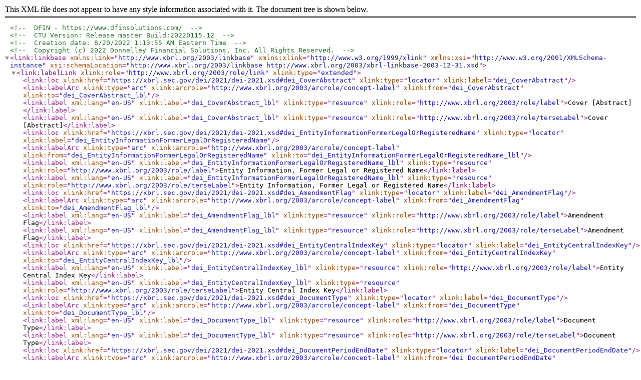

--- FILE ---
content_type: text/xml
request_url: https://www.sec.gov/Archives/edgar/data/1391127/000119312522225469/egio-20220615_lab.xml
body_size: 1529
content:
<?xml version="1.0" encoding="us-ascii" standalone="yes"?>
<!-- DFIN - https://www.dfinsolutions.com/ -->
<!-- CTU Version: Release master Build:20220115.12 -->
<!-- Creation date: 8/20/2022 1:13:55 AM Eastern Time -->
<!-- Copyright (c) 2022 Donnelley Financial Solutions, Inc. All Rights Reserved. -->
<link:linkbase
  xmlns:link="http://www.xbrl.org/2003/linkbase"
  xmlns:xlink="http://www.w3.org/1999/xlink"
  xmlns:xsi="http://www.w3.org/2001/XMLSchema-instance"
  xsi:schemaLocation="http://www.xbrl.org/2003/linkbase http://www.xbrl.org/2003/xbrl-linkbase-2003-12-31.xsd">
  <link:labelLink xlink:role="http://www.xbrl.org/2003/role/link" xlink:type="extended">
    <link:loc xlink:href="https://xbrl.sec.gov/dei/2021/dei-2021.xsd#dei_CoverAbstract" xlink:type="locator" xlink:label="dei_CoverAbstract" />
    <link:labelArc xlink:type="arc" xlink:arcrole="http://www.xbrl.org/2003/arcrole/concept-label" xlink:from="dei_CoverAbstract" xlink:to="dei_CoverAbstract_lbl" />
    <link:label xml:lang="en-US" xlink:label="dei_CoverAbstract_lbl" xlink:type="resource" xlink:role="http://www.xbrl.org/2003/role/label">Cover [Abstract]</link:label>
    <link:label xml:lang="en-US" xlink:label="dei_CoverAbstract_lbl" xlink:type="resource" xlink:role="http://www.xbrl.org/2003/role/terseLabel">Cover [Abstract]</link:label>
    <link:loc xlink:href="https://xbrl.sec.gov/dei/2021/dei-2021.xsd#dei_EntityInformationFormerLegalOrRegisteredName" xlink:type="locator" xlink:label="dei_EntityInformationFormerLegalOrRegisteredName" />
    <link:labelArc xlink:type="arc" xlink:arcrole="http://www.xbrl.org/2003/arcrole/concept-label" xlink:from="dei_EntityInformationFormerLegalOrRegisteredName" xlink:to="dei_EntityInformationFormerLegalOrRegisteredName_lbl" />
    <link:label xml:lang="en-US" xlink:label="dei_EntityInformationFormerLegalOrRegisteredName_lbl" xlink:type="resource" xlink:role="http://www.xbrl.org/2003/role/label">Entity Information, Former Legal or Registered Name</link:label>
    <link:label xml:lang="en-US" xlink:label="dei_EntityInformationFormerLegalOrRegisteredName_lbl" xlink:type="resource" xlink:role="http://www.xbrl.org/2003/role/terseLabel">Entity Information, Former Legal or Registered Name</link:label>
    <link:loc xlink:href="https://xbrl.sec.gov/dei/2021/dei-2021.xsd#dei_AmendmentFlag" xlink:type="locator" xlink:label="dei_AmendmentFlag" />
    <link:labelArc xlink:type="arc" xlink:arcrole="http://www.xbrl.org/2003/arcrole/concept-label" xlink:from="dei_AmendmentFlag" xlink:to="dei_AmendmentFlag_lbl" />
    <link:label xml:lang="en-US" xlink:label="dei_AmendmentFlag_lbl" xlink:type="resource" xlink:role="http://www.xbrl.org/2003/role/label">Amendment Flag</link:label>
    <link:label xml:lang="en-US" xlink:label="dei_AmendmentFlag_lbl" xlink:type="resource" xlink:role="http://www.xbrl.org/2003/role/terseLabel">Amendment Flag</link:label>
    <link:loc xlink:href="https://xbrl.sec.gov/dei/2021/dei-2021.xsd#dei_EntityCentralIndexKey" xlink:type="locator" xlink:label="dei_EntityCentralIndexKey" />
    <link:labelArc xlink:type="arc" xlink:arcrole="http://www.xbrl.org/2003/arcrole/concept-label" xlink:from="dei_EntityCentralIndexKey" xlink:to="dei_EntityCentralIndexKey_lbl" />
    <link:label xml:lang="en-US" xlink:label="dei_EntityCentralIndexKey_lbl" xlink:type="resource" xlink:role="http://www.xbrl.org/2003/role/label">Entity Central Index Key</link:label>
    <link:label xml:lang="en-US" xlink:label="dei_EntityCentralIndexKey_lbl" xlink:type="resource" xlink:role="http://www.xbrl.org/2003/role/terseLabel">Entity Central Index Key</link:label>
    <link:loc xlink:href="https://xbrl.sec.gov/dei/2021/dei-2021.xsd#dei_DocumentType" xlink:type="locator" xlink:label="dei_DocumentType" />
    <link:labelArc xlink:type="arc" xlink:arcrole="http://www.xbrl.org/2003/arcrole/concept-label" xlink:from="dei_DocumentType" xlink:to="dei_DocumentType_lbl" />
    <link:label xml:lang="en-US" xlink:label="dei_DocumentType_lbl" xlink:type="resource" xlink:role="http://www.xbrl.org/2003/role/label">Document Type</link:label>
    <link:label xml:lang="en-US" xlink:label="dei_DocumentType_lbl" xlink:type="resource" xlink:role="http://www.xbrl.org/2003/role/terseLabel">Document Type</link:label>
    <link:loc xlink:href="https://xbrl.sec.gov/dei/2021/dei-2021.xsd#dei_DocumentPeriodEndDate" xlink:type="locator" xlink:label="dei_DocumentPeriodEndDate" />
    <link:labelArc xlink:type="arc" xlink:arcrole="http://www.xbrl.org/2003/arcrole/concept-label" xlink:from="dei_DocumentPeriodEndDate" xlink:to="dei_DocumentPeriodEndDate_lbl" />
    <link:label xml:lang="en-US" xlink:label="dei_DocumentPeriodEndDate_lbl" xlink:type="resource" xlink:role="http://www.xbrl.org/2003/role/label">Document Period End Date</link:label>
    <link:label xml:lang="en-US" xlink:label="dei_DocumentPeriodEndDate_lbl" xlink:type="resource" xlink:role="http://www.xbrl.org/2003/role/terseLabel">Document Period End Date</link:label>
    <link:loc xlink:href="https://xbrl.sec.gov/dei/2021/dei-2021.xsd#dei_EntityRegistrantName" xlink:type="locator" xlink:label="dei_EntityRegistrantName" />
    <link:labelArc xlink:type="arc" xlink:arcrole="http://www.xbrl.org/2003/arcrole/concept-label" xlink:from="dei_EntityRegistrantName" xlink:to="dei_EntityRegistrantName_lbl" />
    <link:label xml:lang="en-US" xlink:label="dei_EntityRegistrantName_lbl" xlink:type="resource" xlink:role="http://www.xbrl.org/2003/role/label">Entity Registrant Name</link:label>
    <link:label xml:lang="en-US" xlink:label="dei_EntityRegistrantName_lbl" xlink:type="resource" xlink:role="http://www.xbrl.org/2003/role/terseLabel">Entity Registrant Name</link:label>
    <link:loc xlink:href="https://xbrl.sec.gov/dei/2021/dei-2021.xsd#dei_EntityIncorporationStateCountryCode" xlink:type="locator" xlink:label="dei_EntityIncorporationStateCountryCode" />
    <link:labelArc xlink:type="arc" xlink:arcrole="http://www.xbrl.org/2003/arcrole/concept-label" xlink:from="dei_EntityIncorporationStateCountryCode" xlink:to="dei_EntityIncorporationStateCountryCode_lbl" />
    <link:label xml:lang="en-US" xlink:label="dei_EntityIncorporationStateCountryCode_lbl" xlink:type="resource" xlink:role="http://www.xbrl.org/2003/role/label">Entity Incorporation State Country Code</link:label>
    <link:label xml:lang="en-US" xlink:label="dei_EntityIncorporationStateCountryCode_lbl" xlink:type="resource" xlink:role="http://www.xbrl.org/2003/role/terseLabel">Entity Incorporation State Country Code</link:label>
    <link:loc xlink:href="https://xbrl.sec.gov/dei/2021/dei-2021.xsd#dei_EntityFileNumber" xlink:type="locator" xlink:label="dei_EntityFileNumber" />
    <link:labelArc xlink:type="arc" xlink:arcrole="http://www.xbrl.org/2003/arcrole/concept-label" xlink:from="dei_EntityFileNumber" xlink:to="dei_EntityFileNumber_lbl" />
    <link:label xml:lang="en-US" xlink:label="dei_EntityFileNumber_lbl" xlink:type="resource" xlink:role="http://www.xbrl.org/2003/role/label">Entity File Number</link:label>
    <link:label xml:lang="en-US" xlink:label="dei_EntityFileNumber_lbl" xlink:type="resource" xlink:role="http://www.xbrl.org/2003/role/terseLabel">Entity File Number</link:label>
    <link:loc xlink:href="https://xbrl.sec.gov/dei/2021/dei-2021.xsd#dei_EntityTaxIdentificationNumber" xlink:type="locator" xlink:label="dei_EntityTaxIdentificationNumber" />
    <link:labelArc xlink:type="arc" xlink:arcrole="http://www.xbrl.org/2003/arcrole/concept-label" xlink:from="dei_EntityTaxIdentificationNumber" xlink:to="dei_EntityTaxIdentificationNumber_lbl" />
    <link:label xml:lang="en-US" xlink:label="dei_EntityTaxIdentificationNumber_lbl" xlink:type="resource" xlink:role="http://www.xbrl.org/2003/role/label">Entity Tax Identification Number</link:label>
    <link:label xml:lang="en-US" xlink:label="dei_EntityTaxIdentificationNumber_lbl" xlink:type="resource" xlink:role="http://www.xbrl.org/2003/role/terseLabel">Entity Tax Identification Number</link:label>
    <link:loc xlink:href="https://xbrl.sec.gov/dei/2021/dei-2021.xsd#dei_EntityAddressAddressLine1" xlink:type="locator" xlink:label="dei_EntityAddressAddressLine1" />
    <link:labelArc xlink:type="arc" xlink:arcrole="http://www.xbrl.org/2003/arcrole/concept-label" xlink:from="dei_EntityAddressAddressLine1" xlink:to="dei_EntityAddressAddressLine1_lbl" />
    <link:label xml:lang="en-US" xlink:label="dei_EntityAddressAddressLine1_lbl" xlink:type="resource" xlink:role="http://www.xbrl.org/2003/role/label">Entity Address, Address Line One</link:label>
    <link:label xml:lang="en-US" xlink:label="dei_EntityAddressAddressLine1_lbl" xlink:type="resource" xlink:role="http://www.xbrl.org/2003/role/terseLabel">Entity Address, Address Line One</link:label>
    <link:loc xlink:href="https://xbrl.sec.gov/dei/2021/dei-2021.xsd#dei_EntityAddressCityOrTown" xlink:type="locator" xlink:label="dei_EntityAddressCityOrTown" />
    <link:labelArc xlink:type="arc" xlink:arcrole="http://www.xbrl.org/2003/arcrole/concept-label" xlink:from="dei_EntityAddressCityOrTown" xlink:to="dei_EntityAddressCityOrTown_lbl" />
    <link:label xml:lang="en-US" xlink:label="dei_EntityAddressCityOrTown_lbl" xlink:type="resource" xlink:role="http://www.xbrl.org/2003/role/label">Entity Address, City or Town</link:label>
    <link:label xml:lang="en-US" xlink:label="dei_EntityAddressCityOrTown_lbl" xlink:type="resource" xlink:role="http://www.xbrl.org/2003/role/terseLabel">Entity Address, City or Town</link:label>
    <link:loc xlink:href="https://xbrl.sec.gov/dei/2021/dei-2021.xsd#dei_EntityAddressStateOrProvince" xlink:type="locator" xlink:label="dei_EntityAddressStateOrProvince" />
    <link:labelArc xlink:type="arc" xlink:arcrole="http://www.xbrl.org/2003/arcrole/concept-label" xlink:from="dei_EntityAddressStateOrProvince" xlink:to="dei_EntityAddressStateOrProvince_lbl" />
    <link:label xml:lang="en-US" xlink:label="dei_EntityAddressStateOrProvince_lbl" xlink:type="resource" xlink:role="http://www.xbrl.org/2003/role/label">Entity Address, State or Province</link:label>
    <link:label xml:lang="en-US" xlink:label="dei_EntityAddressStateOrProvince_lbl" xlink:type="resource" xlink:role="http://www.xbrl.org/2003/role/terseLabel">Entity Address, State or Province</link:label>
    <link:loc xlink:href="https://xbrl.sec.gov/dei/2021/dei-2021.xsd#dei_EntityAddressPostalZipCode" xlink:type="locator" xlink:label="dei_EntityAddressPostalZipCode" />
    <link:labelArc xlink:type="arc" xlink:arcrole="http://www.xbrl.org/2003/arcrole/concept-label" xlink:from="dei_EntityAddressPostalZipCode" xlink:to="dei_EntityAddressPostalZipCode_lbl" />
    <link:label xml:lang="en-US" xlink:label="dei_EntityAddressPostalZipCode_lbl" xlink:type="resource" xlink:role="http://www.xbrl.org/2003/role/label">Entity Address, Postal Zip Code</link:label>
    <link:label xml:lang="en-US" xlink:label="dei_EntityAddressPostalZipCode_lbl" xlink:type="resource" xlink:role="http://www.xbrl.org/2003/role/terseLabel">Entity Address, Postal Zip Code</link:label>
    <link:loc xlink:href="https://xbrl.sec.gov/dei/2021/dei-2021.xsd#dei_CityAreaCode" xlink:type="locator" xlink:label="dei_CityAreaCode" />
    <link:labelArc xlink:type="arc" xlink:arcrole="http://www.xbrl.org/2003/arcrole/concept-label" xlink:from="dei_CityAreaCode" xlink:to="dei_CityAreaCode_lbl" />
    <link:label xml:lang="en-US" xlink:label="dei_CityAreaCode_lbl" xlink:type="resource" xlink:role="http://www.xbrl.org/2003/role/label">City Area Code</link:label>
    <link:label xml:lang="en-US" xlink:label="dei_CityAreaCode_lbl" xlink:type="resource" xlink:role="http://www.xbrl.org/2003/role/terseLabel">City Area Code</link:label>
    <link:loc xlink:href="https://xbrl.sec.gov/dei/2021/dei-2021.xsd#dei_LocalPhoneNumber" xlink:type="locator" xlink:label="dei_LocalPhoneNumber" />
    <link:labelArc xlink:type="arc" xlink:arcrole="http://www.xbrl.org/2003/arcrole/concept-label" xlink:from="dei_LocalPhoneNumber" xlink:to="dei_LocalPhoneNumber_lbl" />
    <link:label xml:lang="en-US" xlink:label="dei_LocalPhoneNumber_lbl" xlink:type="resource" xlink:role="http://www.xbrl.org/2003/role/label">Local Phone Number</link:label>
    <link:label xml:lang="en-US" xlink:label="dei_LocalPhoneNumber_lbl" xlink:type="resource" xlink:role="http://www.xbrl.org/2003/role/terseLabel">Local Phone Number</link:label>
    <link:loc xlink:href="https://xbrl.sec.gov/dei/2021/dei-2021.xsd#dei_Security12bTitle" xlink:type="locator" xlink:label="dei_Security12bTitle" />
    <link:labelArc xlink:type="arc" xlink:arcrole="http://www.xbrl.org/2003/arcrole/concept-label" xlink:from="dei_Security12bTitle" xlink:to="dei_Security12bTitle_lbl" />
    <link:label xml:lang="en-US" xlink:label="dei_Security12bTitle_lbl" xlink:type="resource" xlink:role="http://www.xbrl.org/2003/role/label">Security 12b Title</link:label>
    <link:label xml:lang="en-US" xlink:label="dei_Security12bTitle_lbl" xlink:type="resource" xlink:role="http://www.xbrl.org/2003/role/terseLabel">Security 12b Title</link:label>
    <link:loc xlink:href="https://xbrl.sec.gov/dei/2021/dei-2021.xsd#dei_TradingSymbol" xlink:type="locator" xlink:label="dei_TradingSymbol" />
    <link:labelArc xlink:type="arc" xlink:arcrole="http://www.xbrl.org/2003/arcrole/concept-label" xlink:from="dei_TradingSymbol" xlink:to="dei_TradingSymbol_lbl" />
    <link:label xml:lang="en-US" xlink:label="dei_TradingSymbol_lbl" xlink:type="resource" xlink:role="http://www.xbrl.org/2003/role/label">Trading Symbol</link:label>
    <link:label xml:lang="en-US" xlink:label="dei_TradingSymbol_lbl" xlink:type="resource" xlink:role="http://www.xbrl.org/2003/role/terseLabel">Trading Symbol</link:label>
    <link:loc xlink:href="https://xbrl.sec.gov/dei/2021/dei-2021.xsd#dei_SecurityExchangeName" xlink:type="locator" xlink:label="dei_SecurityExchangeName" />
    <link:labelArc xlink:type="arc" xlink:arcrole="http://www.xbrl.org/2003/arcrole/concept-label" xlink:from="dei_SecurityExchangeName" xlink:to="dei_SecurityExchangeName_lbl" />
    <link:label xml:lang="en-US" xlink:label="dei_SecurityExchangeName_lbl" xlink:type="resource" xlink:role="http://www.xbrl.org/2003/role/label">Security Exchange Name</link:label>
    <link:label xml:lang="en-US" xlink:label="dei_SecurityExchangeName_lbl" xlink:type="resource" xlink:role="http://www.xbrl.org/2003/role/terseLabel">Security Exchange Name</link:label>
    <link:loc xlink:href="https://xbrl.sec.gov/dei/2021/dei-2021.xsd#dei_WrittenCommunications" xlink:type="locator" xlink:label="dei_WrittenCommunications" />
    <link:labelArc xlink:type="arc" xlink:arcrole="http://www.xbrl.org/2003/arcrole/concept-label" xlink:from="dei_WrittenCommunications" xlink:to="dei_WrittenCommunications_lbl" />
    <link:label xml:lang="en-US" xlink:label="dei_WrittenCommunications_lbl" xlink:type="resource" xlink:role="http://www.xbrl.org/2003/role/label">Written Communications</link:label>
    <link:label xml:lang="en-US" xlink:label="dei_WrittenCommunications_lbl" xlink:type="resource" xlink:role="http://www.xbrl.org/2003/role/terseLabel">Written Communications</link:label>
    <link:loc xlink:href="https://xbrl.sec.gov/dei/2021/dei-2021.xsd#dei_SolicitingMaterial" xlink:type="locator" xlink:label="dei_SolicitingMaterial" />
    <link:labelArc xlink:type="arc" xlink:arcrole="http://www.xbrl.org/2003/arcrole/concept-label" xlink:from="dei_SolicitingMaterial" xlink:to="dei_SolicitingMaterial_lbl" />
    <link:label xml:lang="en-US" xlink:label="dei_SolicitingMaterial_lbl" xlink:type="resource" xlink:role="http://www.xbrl.org/2003/role/label">Soliciting Material</link:label>
    <link:label xml:lang="en-US" xlink:label="dei_SolicitingMaterial_lbl" xlink:type="resource" xlink:role="http://www.xbrl.org/2003/role/terseLabel">Soliciting Material</link:label>
    <link:loc xlink:href="https://xbrl.sec.gov/dei/2021/dei-2021.xsd#dei_PreCommencementTenderOffer" xlink:type="locator" xlink:label="dei_PreCommencementTenderOffer" />
    <link:labelArc xlink:type="arc" xlink:arcrole="http://www.xbrl.org/2003/arcrole/concept-label" xlink:from="dei_PreCommencementTenderOffer" xlink:to="dei_PreCommencementTenderOffer_lbl" />
    <link:label xml:lang="en-US" xlink:label="dei_PreCommencementTenderOffer_lbl" xlink:type="resource" xlink:role="http://www.xbrl.org/2003/role/label">Pre Commencement Tender Offer</link:label>
    <link:label xml:lang="en-US" xlink:label="dei_PreCommencementTenderOffer_lbl" xlink:type="resource" xlink:role="http://www.xbrl.org/2003/role/terseLabel">Pre Commencement Tender Offer</link:label>
    <link:loc xlink:href="https://xbrl.sec.gov/dei/2021/dei-2021.xsd#dei_PreCommencementIssuerTenderOffer" xlink:type="locator" xlink:label="dei_PreCommencementIssuerTenderOffer" />
    <link:labelArc xlink:type="arc" xlink:arcrole="http://www.xbrl.org/2003/arcrole/concept-label" xlink:from="dei_PreCommencementIssuerTenderOffer" xlink:to="dei_PreCommencementIssuerTenderOffer_lbl" />
    <link:label xml:lang="en-US" xlink:label="dei_PreCommencementIssuerTenderOffer_lbl" xlink:type="resource" xlink:role="http://www.xbrl.org/2003/role/label">Pre Commencement Issuer Tender Offer</link:label>
    <link:label xml:lang="en-US" xlink:label="dei_PreCommencementIssuerTenderOffer_lbl" xlink:type="resource" xlink:role="http://www.xbrl.org/2003/role/terseLabel">Pre Commencement Issuer Tender Offer</link:label>
    <link:loc xlink:href="https://xbrl.sec.gov/dei/2021/dei-2021.xsd#dei_EntityEmergingGrowthCompany" xlink:type="locator" xlink:label="dei_EntityEmergingGrowthCompany" />
    <link:labelArc xlink:type="arc" xlink:arcrole="http://www.xbrl.org/2003/arcrole/concept-label" xlink:from="dei_EntityEmergingGrowthCompany" xlink:to="dei_EntityEmergingGrowthCompany_lbl" />
    <link:label xml:lang="en-US" xlink:label="dei_EntityEmergingGrowthCompany_lbl" xlink:type="resource" xlink:role="http://www.xbrl.org/2003/role/label">Entity Emerging Growth Company</link:label>
    <link:label xml:lang="en-US" xlink:label="dei_EntityEmergingGrowthCompany_lbl" xlink:type="resource" xlink:role="http://www.xbrl.org/2003/role/terseLabel">Entity Emerging Growth Company</link:label>
    <link:loc xlink:href="https://xbrl.sec.gov/dei/2021/dei-2021.xsd#dei_AmendmentDescription" xlink:type="locator" xlink:label="dei_AmendmentDescription" />
    <link:labelArc xlink:type="arc" xlink:arcrole="http://www.xbrl.org/2003/arcrole/concept-label" xlink:from="dei_AmendmentDescription" xlink:to="dei_AmendmentDescription_lbl" />
    <link:label xml:lang="en-US" xlink:label="dei_AmendmentDescription_lbl" xlink:type="resource" xlink:role="http://www.xbrl.org/2003/role/label">Amendment Description</link:label>
    <link:label xml:lang="en-US" xlink:label="dei_AmendmentDescription_lbl" xlink:type="resource" xlink:role="http://www.xbrl.org/2003/role/terseLabel">Amendment Description</link:label>
  </link:labelLink>
</link:linkbase>
